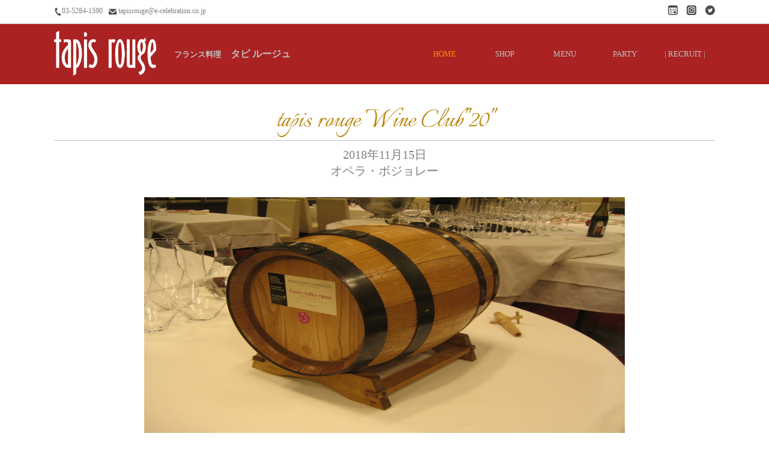

--- FILE ---
content_type: text/html
request_url: https://e-celebration.co.jp/201811.html
body_size: 16627
content:
<!DOCTYPE html>
<html lang="ja">
<head>
    <meta charset="UTF-8">
    <meta name="description" content="東京都足立区千住にあるフレンス料理店、北千住
    駅徒歩６分にある東京芸術センター２０階に位置し、抜群の景色と最高のサービス、素材をいかした料理があなたをお出迎えします。">
    <title>tapisrouge</title>
    <link rel="shortcut icon" href="images/favicon.ico" type="image/vnd.microsoft.icon" size="">
    <link rel="stylesheet" href="css/reset.css">
    <link href="https://fonts.googleapis.com/css?family=Alex+Brush|Italianno|Pinyon+Script|Quicksand&amp;subset=latin-ext" rel="stylesheet">
    <link rel="stylesheet" href="css/tapi.css">
    <link rel="stylesheet" href="css/wineclub.css">
    <script src="http://code.jquery.com/jquery-3.2.1.min.js"></script>
    <script src="http://ajax.googleapis.com/ajax/libs/jquery/1.3.2/jquery.min.js"></script>
</head>
<body>
    <div class="wrapper">
        <header class="h_header" id="header">
            <div class="header1">
                <p id="tel">03-5284-1590</p>
                <p id="mail">
                <a href="mailto:tapisrouge@e-celebration.co.jp">tapisrouge@e-celebration.co.jp</a>
                </p>
            </div>
            <div class="header2">
<!--                <a href="https://www.facebook.com/tapisrouge20/" target="_blank" title="facebook"><img src="images/facebook.png" alt="" width="16px" height="16px" style="margin-left: 15px"></a>-->
                <a href="https://twitter.com/tapisrouge20?lang=ja" target="_blank" title="twitter"><img src="images/twitter.png" alt="" width="16px" height="16px" style="margin-left: 15px"></a>
                <a href="https://www.instagram.com/tapisrouge_senjyu/" target="_blank" title="instagram"><img src="images/instagram.png" alt="" width="16px" height="16px" style="margin-left: 15px"></a>
                <a href="http://tapisrouge.seesaa.net/" target="_blank" title="instagram"><img src="images/blg01.png" alt="" width="16px" height="16px" style="margin-left: 15px"></a>
            </div>
        </header>
    </div>
    
    <div style="border-bottom: solid 1px #C0C0C0; height: 1px; width: 100%" id="border"></div>
    
    <div style="background-color: #a22" id="fix">
        <div class="wrapper">
            <header class="b_header">
                <div class="header3">
                    <a href="http://www.e-celebration.co.jp/"><img src="images/logoshiro.png" alt="" height="75px"></a>
                    <h4 style="font-family: serif ; color: #C0C0C0; margin-left: 30px; font-size: 16px"><span style="font-size: 13px">フランス料理</span>　タピ ルージュ</h4>
                </div>
                <ul class="nav2">
                    <li><a id="home2" href="index.html">HOME</a></li>
                    <li><a href="about.html">SHOP</a>
                        <ul>
                           <li><a href="about.html">About</a></li>
                           <li><a href="about.html?id=wine">Wine Club</a></li>
                           <li><a href="about.html?id=access">Access</a></li>
                        </ul>
                    </li>
                    <li><a href="menu.html">MENU</a>
                        <ul>
                           <li><a href="menu.html">Lunch</a></li>
                           <li><a href="menu.html?id=dinner">Dinner</a></li>
                           <li><a href="menu.html?id=lounge">Entrance 1F</a></li>
                           <li><a href="menu.html?id=drink">Drink</a></li>
                        </ul>
                    </li>
                    <li><a href="party.html">PARTY</a>
                        <ul>
                           <li><a href="party.html">Partty Plan</a></li>
                           <li><a href="party.html?id=wedding">Wedding</a></li>
                           <li><a href="party.html?id=event">Event</a></li>
                        </ul>
                    </li>
                    <li><a href="">| RECRUIT |</a></li>
                </ul>
            </header>
        </div>
    </div>
    
    <main>
        
        
        
    <div class="wrapper">
     
     
      <div style="margin-top: 30px; text-align: center;">
       <p class="menu_d3" style="border-bottom: solid 1px #C0C0C0">tapis rouge Wine Club"20"</p>
       <p style="font-size: 20px; margin-top: 10px">2018年11月15日</p>
       <p style=" font-size: 20px">オペラ・ボジョレー</p>
       <img src="images/taru.JPG" style="margin-top: 30px; object-fit:fill" alt="" width="800px" height="400px">
       </div>
       
      
        <div class="menu_image2" id="partyplan">
           <div class=""></div>
            <img src="images/freeimg/IMG_6949.JPG" style="object-fit: cover" alt="" width="350px" height="500px">
            <div style="width: 600px">
                <p  class="menu_d3">STORY</p>
                <p style="border-bottom: solid 1px #C0C0C0;"></p>
                <p class="menu_t" style="margin-bottom: 20px"><br><br>今年のボジョレーヌーヴォワイン会は｢ボジョレールネサンスオペラの名曲と祝う秋の晩餐｣と題しまして、オペラとコラボさせていただきました。</p>
                <p class="menu_t" style="margin-bottom: 20px">
今年のボジョレーヌーボーのご説明を比較試飲していただくクリュボジョレと共に、私、ソムリエの猪股がさせていただいたのち、ヴェルディ作曲の「椿姫」の乾杯の歌を中心にオペラの名曲を若手の人気歌劇家の方々が約50分間その美声と演劇で会場を沸かせました。<br>私自身、オペラに参加した事がありますが、やはり声のヴォリュームというか発声の仕方がまるで違いました。
 </p>
            </div>
        </div>
        
        
        <div class="menu_image2" id="smallparty" style="margin-bottom: 90px">
            <div style="width: 600px">
                <p  class="menu_d3"></p>
<!--                <p style="border-bottom: solid 1px #C0C0C0"></p>-->
                <p class="menu_t" style="margin-bottom: 20px"></p>
                <p class="menu_t" style="margin-bottom: 20px"><br>そして歌いながらの身のこなし。歌劇家の方々と比べると私自身まだまだ力不足な面を痛感させられました。今後はボイストレーニングに励み、次回はオペラに参加し爪後を残したいと思います。<br>ボジョレ料理コースはメインディッシュのシャラン産パイ包み焼きがとても好評でした。ボジョレヌーボーとオペラも楽しめたとお客様から多数のお褒めの言葉をいただき、オペラチームも喜んでいました。また機会があればオペラチームと協力して会を盛り上げていきたいと思います。
本日はご来店ありがとうございました。<br><br>ソムリエ　猪股</p>
            </div>
            <img src="images/R0018044.JPG" style="object-fit: cover" alt="" width="350px" height="500px">
        </div>
        
        
        <div style="margin-top: 30px; text-align: center;">
       <p class="menu_d3" style="margin-bottom: 50px;">〜MENU〜</p>
       </div>
       
       
       <div class="photo">
       
       
       <div class="photof">
          
           <p class="menu_d3" style="border-bottom: solid 1px #C0C0C0; margin-bottom: 60px">FOOD</p>
           
           <ul>
               
<!--               <img src="images/20190630/DSC_1484.JPG" alt="" width="350px" height="300px">-->
               <li><p>なめらかなカリフラワーのクリームとフレッシュ帆立貝<br>アンチョビとパセリの香り
</p></li>
               
<!--               <img src="images/20190630/DSC_1482.JPG" alt="" width="350px" height="300px">-->
               <li><p>フランスシャラン産鴨肉のパイ包み焼き<br>秋茸と共に玉葱のクーリ</p></li>
               
<!--               <img src="images/20190630/DSC_1519.jpg" alt="" width="350px" height="300px">-->
               <li><p>赤ワインと赤い果実のスープ仕立て<br>濃厚バニラのアイスクリーム</p></li>
               
<!--
               <img src="images/20190630/DSC_1524.JPG" alt="" width="350px" height="300px">
               <li><p>デセール</p></li>
-->
               
           </ul>
           
       </div>
       
       
       <div class="photod">
           
           <p class="menu_d3" style="border-bottom: solid 1px #C0C0C0; margin-bottom: 60px">DRINK</p>
           
           <ul>
               
<!--               <img src="images/20190630/DSC_1502.JPG" alt="" width="350px" height="300px">-->
               <li><p>トレネル･マコン・ヴィラージュ・ヌーヴォー2018</p></li>
               
<!--               <img src="images/20190630/DSC_1492.jpg" alt="" width="350px" height="300px">-->
               <li><p>トレネル･ボジョレ･ヴィラージュ･ヌーヴォー2018</p></li>
               
<!--               <img src="images/20190630/DSC_1509.jpg" alt="" width="350px" height="300px">-->
               <li><p>ポテル アヴィロン　クリュ･ボジョレー　ジュリエナス2011</p></li>
               
<!--
               <img src="images/20190630/DSC_1497.jpg" alt="" width="350px" height="300px">
               <li><p>スラ・ヴィンヤーズ　ブリュット　トロピカル</p></li>
               
               <img src="images/20190630/DSC_1499.jpg" alt="" width="350px" height="300px">
               <li><p>コトー・シャンプノア　サディマロ</p></li>
-->
               
           </ul>
           
       </div>
       
       </div>
       
    </div>

<!--
    <div class="wrapper">

        <p class=gallery>Our Gallery</p>

        <a href="https://instawidget.net/v/user/tapisrouge_senjyu" id="link-7e183e345eedc75d6853c83a8f69036c6d47109f5077164ec921dc9d905eeaae">@tapisrouge_senjyu</a>

        <script src="https://instawidget.net/js/instawidget.js?u=7e183e345eedc75d6853c83a8f69036c6d47109f5077164ec921dc9d905eeaae&width=100%"></script>

    </div> 
-->
    
    <div style="border: solid 3px #a22 ; margin-top: 30px"></div>

    </main>
    
    <footer style="height: 500px; background-color: #444; display: flex" id="access">
        <div class="map">
            <iframe src="https://www.google.com/maps/embed?pb=!1m18!1m12!1m3!1d3238.155346567791!2d139.79830891511355!3d35.74698633397059!2m3!1f0!2f0!3f0!3m2!1i1024!2i768!4f13.1!3m3!1m2!1s0x60188e44e6538e3f%3A0x6d8e149e7bc00192!2z44K_44OU44O744Or44O844K444Ol!5e0!3m2!1sja!2sjp!4v1526553276542" width="100%" height="400px" frameborder="0" style="border:0" allowfullscreen>
            </iframe>
        </div>
        <div class="about">
            <p style="padding-top: 70px; color: #C0C0C0; font-size: 26px; padding-bottom: 10px; font-family: 'Quicksand', sans-serif;">LUNCH 11:30-14:30 , DINNER 17:30-22:00</p>
            <p style="border-bottom: solid 1px #C0C0C0; width: 100%; margin: 0 auto; color: #C0C0C0" ></p>
            <p style="padding-top: 10px; color: #C0C0C0;font-size: 26px;padding-bottom: 10px; font-family: 'Quicksand', sans-serif;">CLOSE > MONDAY <span style="font-family: sans-serif; font-size: 10px">月曜定休</span></p>
            <p style="border-bottom: solid 1px #C0C0C0; width: 100%; margin: 0 auto; color: #C0C0C0" ></p>
            <p style="padding-top: 10px; color: #C0C0C0;font-size: 26px; font-family: 'Quicksand', sans-serif;padding-bottom: 10px">03-5284-1590</p>
            <p style="border-bottom: solid 1px #C0C0C0; width: 100%; margin: 0 auto; color: #C0C0C0" ></p>
            <p style="padding-top: 20px; color: #C0C0C0;font-size: 16px; font-family:sans-serif;padding-bottom: 8px">120-0034 東京都足立区千住1-4-1 東京芸術センター20F</p>
            <p style="color: #C0C0C0;font-size: 13px; font-family:sans-serif;padding-bottom: 10px">地下鉄日比谷線、千代田線 『北千住駅』1番出口 徒歩6分</p>
            <p style="margin-top: 10px">
<!--
                <a href="https://www.facebook.com/tapisrouge20/" target="_blank">
                    <img src="images/face2.png" alt="" width="48px" height="48px">
                </a>
-->
                <a href="http://tapisrouge.seesaa.net/" target="_blank">
                    <img src="images/blg03.png" alt="" width="48px" height="48px">
                </a>
                <a href="https://www.instagram.com/tapisrouge_senjyu/" target="_blank">
                    <img src="images/insta2.png" alt="" width="48px" height="48px" style="margin-left: 15px">
                </a>
                <a href="https://twitter.com/tapisrouge20?lang=ja" target="_blank">
                    <img src="images/twi2.png" alt="" width="48px" height="48px" style="margin-left: 15px">
                </a>


            </p>
            <p style="color: #C0C0C0;font-size: 15px; font-family:sans-serif;padding-top: 50px">MAIL
                tapisrouge@e-celebration.co.jp
            </p>
            <p style="color: #C0C0C0;font-size: 15px; font-family:sans-serif;padding-top: 10px">HP
                http://www.e-celebration.co.jp</p>
       </div>
       
    </footer>
    <footer style="height: 80px; background-color: #222; text-align: center; line-height: 80px; vertical-align: middle; color: #C0C0C0; font-size: 13px">
        COPYRIGHT © tapisrouge
        
    </footer>

   
<!--   スワイプトップ-->
   
   
    <script src="https://cdnjs.cloudflare.com/ajax/libs/Swiper/4.2.6/js/swiper.min.js"></script>
    <script>
        var mySwiper = new Swiper('.swiper-container', {
            loop: true,
            spaceBetween: 30,
            centeredSlides: true,
            autoplay: {
                delay: 4000,
                disableOnInteraction: false,
            },
            pagination: {
                el: '.swiper-pagination',
                clickable: true,
            },
            navigation: {
                nextEl: '.swiper-button-next',
                prevEl: '.swiper-button-prev'
            },
            effect:"fade",
            speed:1800
        });
    </script>
    
        
            <!-- スムーズスクロール部分の記述 -->
    <script>
        $(function(){
   // #で始まるアンカーをクリックした場合に処理
            $('a[href^=#]').click(function() {
      // スクロールの速度
                var speed = 400; // ミリ秒
      // アンカーの値取得
                var href= $(this).attr("href");
      // 移動先を取得
                var target = $(href == "#" || href == "" ? 'html' : href);
      // 移動先を数値で取得
                var position = target.offset().top;
      // スムーススクロール
                $('body,html').animate({scrollTop:position}, speed, 'swing');
                    return false;
            });
        });
    </script>
    
    <script>
//   バーの固定   
        $(function() {
            var offset = $('#fix').offset();
 
            $(window).scroll(function () {
                if ($(window).scrollTop() > offset.top) {
                    $('#fix').addClass('is-fixed');
                    $('body').css('margin-top', $('#fix').outerHeight());
//                    $('.nav li ul').css('opacity','1');
                } else {
                    $('#fix').removeClass('is-fixed');
                    $('body').css('margin-top', '0');
//                    $('.nav li ul').css('opacity','0.9');
                }
            });
        });
    </script>
    
    <script>
//        スクロール移動後の予約調整
    $(function () {
        var headerHight = 100; //ヘッダの高さ
        $('a[href^=#]').click(function(){
            var href= $(this).attr("href");
            var target = $(href == "#" || href == "" ? 'html' : href);
            var position = target.offset().top-headerHight; //ヘッダの高さ分位置をずらす
            $("html, body").animate({scrollTop:position}, 550, "swing");
            return false;
        });
    });
    </script>
    
    <script>
    
    $(function() {
  var headerHeight = 100;
  var url = $(location).attr('href');
  if(url.indexOf("?id=") != -1){
    var id = url.split("?id=");
    var $target = $('#' + id[id.length - 1]);
    if($target.length){
      var pos = $target.offset().top-headerHeight;
      $("html, body").animate({scrollTop:pos}, 550);
    }
    }
  });
        
    </script>
    

</body>
</html>

--- FILE ---
content_type: text/css
request_url: https://e-celebration.co.jp/css/tapi.css
body_size: 8685
content:
@charset = "utf-8";

/*タグ*/
body {font-family: -apple-system, BlinkMacSystemFont, "Helvetica Neue", YuGothic, "ヒラギノ角ゴ ProN W3", Hiragino Kaku Gothic ProN, Arial, "メイリオ", Meiryo, sans-serif;
}
h3{font-family:'Italianno', cursive;
    letter-spacing: 3px;
    font-size: 50px;
    text-shadow: 0.5px 0.5px 0.25px #555
}
p{font-family: serif;
    color: #808080
}
a:link { color: #808080;
}
a:visited { color: #808080;
}
a:hover { color: #FF82B2;
}
a:active { color: #FF82B2;
}

#we:link { color: #fff;
}
#we:visited { color: #fff;
}
#we:hover { color: #FF82B2;
}
#we:active { color: #FF82B2;
}

#ev:link { color: #808080;
}
#ev:visited { color: #808080;
}
#ev:hover { color: #FF82B2;
}
#ev:active { color: #FF82B2;
}


/*画面範囲*/
.wrapper{max-width: 1100px;
            margin: 0 auto;
        }


/*ヘッダー系*/
.h_header{display: flex;
    justify-content:space-between;
    height: 38px
}
.header1{display: flex;
    align-items: center;
}
#tel:before{
    content: "";
    display: inline-block;
    width: 13px;
    height: 13px;
    background-image: url(../images/tel.png);
    background-size: contain;
    vertical-align: middle
}
#tel{margin-right: 10px;
    font-size: 11.5px;
}
#mail:before{
    content: "";
    display: inline-block;
    width: 13px;
    height: 13px;
    background-image: url(../images/mail.png);
    background-size: contain;
    vertical-align: middle;
}
#mail{font-size: 11.5px;
}
.header2{display: flex;
    flex-direction: row-reverse;
    align-items: center
}

/*ドロップダウンメニュー*/
.b_header{height: 100px;
    display: flex;
    justify-content: space-between;
}
.header3{display: flex;
    align-items: center
}
.is-fixed {
  position: fixed;
  top: 0px;
  left: 0;
  z-index: 20;
  width: 100%;
  opacity: 0.9;
}
.nav {
    width: 500px;
    height: 100px;
    display: flex;
    list-style: none;
}
.nav li {position: relative;
}
.nav li a {display: block;
    width: 100px;
    height:100px;
    text-align: center;
    color: #808080;
    font-size: 20px;
    font-family: serif;
    line-height: 100px;       
    vertical-align: middle;       
    background:#fff;
    text-decoration: none;
}
.nav > li:hover > a {/*layer-1*/
    color: #FF82B2;
}
.nav > li li:hover > a {/*layer-2*/
    color: #FF82B2;
    background-color: #eee;
}

.nav li ul {
    display: none;
    position: absolute;
    top:100px;
    left: 0px;
    z-index: 3;
    opacity: 0.9;
}
.nav li ul li a {
    border-bottom: 1px solid #C0C0C0;
    display: block;
    height: 50px;
    width: 200px;       color: #808080;       text-align: left;
    padding-left: 35px;
    font-size:13px;
    line-height: 50px;
    vertical-align: middle;
}
.nav li:hover ul{
    display:block;
}
#home:link{color:darkgoldenrod
}
#home:visited{color:darkgoldenrod
}
#home:hover{color: #FF82B2
}
#home:active{color: #FF82B2
}

/*スライドショー*/
.swiper-container {
    width: 100%;
    height: 430px;
    position: relative;
    z-index: 2;
}
.swiper-slide {
    padding-top: 180px;
    /* 画像位置の調整用 */
    text-align: center;
    color: #fff;
    font-size: 30px;
}
.simply-scroll-container { position:relative;
}
.simply-scroll-clip { position:relative; overflow:hidden;
}
.simply-scroll-list { margin:0; padding:0; overflow:hidden;
}
.simply-scroll-list li { float:left; width:150px; height:150px; margin:0; padding:0; list-style:none;
}

/*インフォボックス*/
.info{background-color: #fff;
/*    width: 1100px;*/
    height: 250px;
    margin: -75px auto 0;
    position: relative;
    border-radius: 10px;
    filter: drop-shadow(5px 5px 5px rgba(0,0,0,0.3));
    z-index: 5;
    display: flex;
    align-items: center;
    justify-content:space-around;
}

/*メニュー*/
.menu_image{display: flex;
    justify-content: space-between;
    margin-top: 90px;
}
.menu_d{text-align: center;
    color: darkgoldenrod;
    font-size:34px;
    font-family:  'Italianno', cursive;
}
.menu_t{text-align: center;
    font-size: 16px;
}
.menu_t_t{text-align: center;
    font-size: 13px;
    width: 210px;
    margin: 15px auto 0;
}
.image_wrap{
    overflow: hidden;
}
.image_wrap img{
    display: block;
    transition-duration: 0.3s;
}
.image_wrap img:hover{transform: scale(1.1);
transition-duration: 0.3s;
}

/*イベント*/
/*.event{background:url([data-uri]),url(../images/sunrisetop.jpg);*/
/*background-repeat:  repeat;*/
/*background-blend-mode:overlay;*/
/*background-position: center center;*/
/*background-size: cover;*/
/*width: 100%;*/
/*height: 700px;*/
/*margin-top: 100px;*/
/*display: flex;*/
/*position: relative;*/
/*}*/
/*.event:before{*/
	/* 透過した黒を重ねる */
background-color: rgba(0,0,0,0.1);
	/* どの範囲に重ねるかを指定 */
position: absolute;
top: 0;
right: 0;
bottom: 0;
left: 0;
content: ' ';
}
.farm{background:url([data-uri]),url(../images/IMAG0835.jpg);
background-repeat:  repeat;
background-blend-mode:overlay;
background-position: center center;
background-size: auto cover;
width: 100%;
height: 500px;
margin-top: 100px;
display: flex;
position: relative;
}
.farm:before{
	/* 透過した黒を重ねる */
background-color: rgba(0,0,0,0.5);
	/* どの範囲に重ねるかを指定 */
position: absolute;
top: 0;
right: 0;
bottom: 0;
left: 0;
content: ' ';
}
.free{background:url([data-uri]),url(../images/bir.jpg);
background-repeat:  repeat;
background-blend-mode:overlay;
background-position: center center;
background-size: auto cover;
width: 100%;
height: 500px;
margin-top: 100px;
display: flex;
position: relative;
}

.free:before{
	/* 透過した黒を重ねる */
background-color: rgba(0,0,0,0.5);
	/* どの範囲に重ねるかを指定 */
position: absolute;
top: 0;
right: 0;
bottom: 0;
left: 0;
content:
    ' ';
}
.we{background:url([data-uri]),url(../images/image078.jpg);
background-repeat:  repeat;
background-blend-mode:overlay;
background-position: center center;
background-size: auto cover;
width: 100%;
height: 500px;
margin-top: 100px;
display: flex;
position: relative;
}
.we:before{
	/* 透過した黒を重ねる */
background-color: rgba(0,0,0,0.5);
	/* どの範囲に重ねるかを指定 */
position: absolute;
top: 0;
right: 0;
bottom: 0;
left: 0;
content: ' ';
}
.menu_d2{text-align: center;
    color:aliceblue;
    font-size:50px;
    font-family:  'Italianno', cursive;
}
.menu_d22{text-align: center;
    color:aliceblue;
    font-size:50px;
    font-family:  'Italianno', cursive;
    cursor: pointer;
}
.menu_d22:link { color: aliceblue;
}
.menu_d22:visited { color: aliceblue;
}
.menu_d22:hover { color: #FF82B2;
}
.menu_d22:active { color: #FF82B2;
}
.menu_t_t3{text-align: center;
    font-size: 13px;
    width: 300px;
    margin: 15px auto 0;
    color: aliceblue;
}
.menu_t_t4{text-align: center;
    font-size: 16px;
    width: 400px;
    margin: 15px auto 0;
    color: aliceblue;
}
.menu_t_t2{text-align: center;
    font-size: 13px;
    width: 300px;
    margin: 15px auto 0;
}
.gallery2{
    text-align: center;
    color: darkgoldenrod;
    font-size: 50px;
    font-family:  'Italianno', cursive;
    margin: 0 auto;
    margin-top:150px;
    margin-bottom: 10px;
        border-bottom: solid 1px #C0C0C0;
}

/*パーティー*/
.gallery{width: 300px;
    text-align: center;
    color: darkgoldenrod;
    font-size: 50px;
    font-family:  'Italianno', cursive;
    margin: 0 auto;
    border-bottom: solid 1px #C0C0C0;
    margin-top:150px;
    margin-bottom: 30px;
}
.gallery_t{text-align:center;
    font-size: 34px;
}
.party{width: 230px;
    height: 350px;
    background-color: #fff;
    filter: drop-shadow(3px 3px 3px rgba(0,0,0,0.2));
/*    overflow: hidden;*/
/*    border: solid 0.3px #C0C0C0;*/
}
.party:hover{filter: drop-shadow(7px 7px 7px rgba(0,0,0,0.3))}

.party_t{display: flex;
    justify-content: space-between
}
/*
#image_wrap1{
    overflow: hidden;
    width: 260px;
    height: 159.9px;
}
*/
#image_wrap1 img{
    display: block;
    transition-duration: 0.3s;
}
#image_wrap1 img:hover{transform: scale(1.1);
transition-duration: 0.3s;
}

/*フッター系*/
.map{
    width: 50%;
    padding-left: 15px;
    padding-right: 10px;
    padding-top: 70px
}
.about{
    width: 50%;
    padding-left: 40px;
    padding-right: 15px;
}


--- FILE ---
content_type: text/css
request_url: https://e-celebration.co.jp/css/wineclub.css
body_size: 4472
content:
@charset = "utf-8";

/*ドロップダウンメニューver2*/
.nav2 {
    width: 500px;
    height: 100px;
    display: flex;
    list-style: none;
}
.nav2 li {position: relative;
}
.nav2 li a {display: block;
    width: 100px;
    height:100px;
    text-align: center;
    color: #C0C0C0;
    font-size: 13px;
    font-family: serif;
    line-height: 100px;       vertical-align: middle;       background:#a22;
    text-decoration: none;
}
.nav2 > li:hover > a {/*layer-1*/
    color: #fff;
}
.nav2 > li li:hover > a {/*layer-2*/
    color: #fff;
    background-color: #c44;
}

.nav2 li ul {
    display: none;
    position: absolute;
    top:100px;
    left: 0px;
    z-index: 3;
    opacity: 0.9;
}
.nav2 li ul li a {
    border-bottom: 1px solid #C0C0C0;
    display: block;
    height: 50px;
    width: 200px;       
    color: #C0C0C0;       
    text-align: left;
    padding-left: 35px;
    font-size:13px;
    line-height: 50px;
    vertical-align: middle;
}
.nav2 li:hover ul{
    display:block;
}
#home2:link{color:darkorange
}
#home2:visited{color:darkorange
}
#home2:hover{color: #fff
}
#home2:active{color: #fff
}

/*メニュー*/

.menu_image2{display: flex;
    justify-content: space-around;
    margin-top: 90px;
    align-items: center;
}
.menu_image3{display: flex;
    justify-content: space-around;
    margin-top: 90px;
    align-items: center;
/*    margin-bottom: 90px;*/
}
.menu_d3{text-align: center;
    color: darkgoldenrod;
    font-size:50px;
    font-family:  'Italianno', cursive;
}
.menu_d33{text-align: center;
    color: darkgoldenrod;
    font-size:50px;
    font-family:  'Italianno', cursive;
    margin-top: 20px;
}

/*
.menure{display: flex;
    flex-direction: row;
    justify-content: center;
    align-items: center;
    margin-top: 20px;
}
*/


/*
.menu_d33:link{color:darkgoldenrod
}
.menu_d33:visited{color:darkgoldenrod
}
.menu_d33:hover{color: #FF82B2
}
.menu_d33:active{color: #FF82B2
}
*/

.menu_d23{text-align: center;
    color:aliceblue;
    font-size:50px;
    font-family:  'Italianno', cursive;
    cursor: pointer;
}
.menu_d22:link { color: aliceblue;
}
.menu_d22:visited { color: aliceblue;
}
.menu_d22:hover { color: #FF82B2;
}
.menu_d22:active { color: #FF82B2;
}



.menu_t_t5{text-align: center;
    font-size: 13px;
    margin: 15px 0 0;
}
.menu_t_t7{text-align: center;
    font-size: 16px;
    margin: 10px 0 0;
}
.menu_t_t6{text-align: center;
    font-size: 13px;
    margin: 10px 0 0;
}

.menu_d2{text-align: center;
    color:aliceblue;
    font-size:50px;
    font-family:  'Italianno', cursive;
}
.menu_t_t3{text-align: center;
    font-size: 13px;
    width: 300px;
    margin: 15px auto 0;
    color: aliceblue;
}
.menu_t_t4{text-align: center;
    font-size: 16px;
    width: 400px;
    margin: 15px auto 0;
    color: aliceblue;
}
.menu_t_t2{text-align: center;
    font-size: 13px;
    width: 300px;
    margin: 15px auto 0;
}
.gallery2{
    text-align: center;
    color: darkgoldenrod;
    font-size: 50px;
    font-family:  'Italianno', cursive;
    margin: 0 auto;
    margin-top:150px;
    margin-bottom: 10px;
        border-bottom: solid 1px #C0C0C0;
}

/*パーティー*/

.gallery{width: 300px;
    text-align: center;
    color: darkgoldenrod;
    font-size: 50px;
    font-family:  'Italianno', cursive;
    margin: 0 auto;
    border-bottom: solid 1px #C0C0C0;
    margin-top:150px;
    margin-bottom: 30px;
}
.gallery_t{text-align:center;
    font-size: 34px;
}

.party{width: 260px;
    height: 350px;
    background-color: #fff;
    filter: drop-shadow(3px 3px 3px rgba(0,0,0,0.2));
/*    overflow: hidden;*/
/*    border: solid 0.3px #C0C0C0;*/
}
.party:hover{filter: drop-shadow(7px 7px 7px rgba(0,0,0,0.3))}

.party_t{display: flex;
    justify-content: space-between
}

/*
#image_wrap1{
    overflow: hidden;
    width: 260px;
    height: 159.9px;
}
*/
#image_wrap1 img{
    display: block;
    transition-duration: 0.3s;
}
#image_wrap1 img:hover{transform: scale(1.1);
transition-duration: 0.3s;
}





/*フッター系*/

.map{
    width: 50%;
    padding-left: 15px;
    padding-right: 10px;
    padding-top: 70px
}

.about{
    width: 50%;
    padding-left: 40px;
    padding-right: 15px;
}


/*ワイン会系*/

.photo{
    display: flex;
    flex-direction: row;
    justify-content: space-evenly;
    margin: 40px 50px;
    font-size: 18px;
    letter-spacing: 2px;
}

.photof{
    text-align: center
}

.photod{
    text-align: center
}

.photof li{
    margin-bottom: 60px;
}

.photod li{
    margin-bottom: 60px;
}

















        